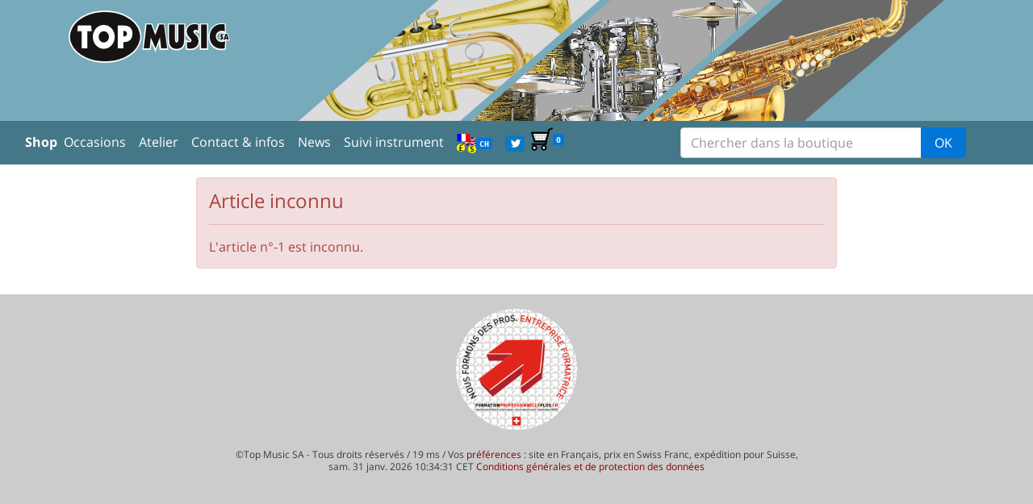

--- FILE ---
content_type: text/html; charset=UTF-8
request_url: https://topmusic.ch/11362_bach_stradivarius_bb_trumpet_bronze_bell_43b_laquered_lr19
body_size: 2311
content:
<!DOCTYPE html>
<!--[if lt IE 9]><meta http-equiv="refresh" content="0;url=tropvieux.html"><![endif]-->
<html lang="fr">
  <head>
    <!-- Required meta tags always come first -->
    <meta charset="utf-8">
    <meta name="viewport" content="width=device-width, initial-scale=1">
    <meta http-equiv="x-ua-compatible" content="ie=edge">
    

    <!-- Bootstrap CSS -->
    <link rel="stylesheet" href="css/bootstrap.css">

    <!-- Personnalisation -->
    <!-- CSS Perso -->
    <link rel="stylesheet" href="top.css?v=1" type="text/css">
    <title></title>

    <!-- favicon http://realfavicongenerator.net/-->
    <link rel="apple-touch-icon" sizes="57x57" href="i/apple-touch-icon-57x57.png" />
    <link rel="apple-touch-icon" sizes="114x114" href="i/apple-touch-icon-114x114.png" />
    <link rel="apple-touch-icon" sizes="72x72" href="i/apple-touch-icon-72x72.png" />
    <link rel="apple-touch-icon" sizes="144x144" href="i/apple-touch-icon-144x144.png" />
    <link rel="apple-touch-icon" sizes="60x60" href="i/apple-touch-icon-60x60.png" />
    <link rel="apple-touch-icon" sizes="120x120" href="i/apple-touch-icon-120x120.png" />
    <link rel="apple-touch-icon" sizes="76x76" href="i/apple-touch-icon-76x76.png" />
    <link rel="apple-touch-icon" sizes="152x152" href="i/apple-touch-icon-152x152.png" />
    <link rel="icon" type="image/png" href="i/favicon-16x16.png" sizes="16x16" />
    <link rel="icon" type="image/png" href="i/favicon-32x32.png" sizes="32x32" />
    <link rel="icon" type="image/png" href="i/favicon-96x96.png" sizes="96x96" />
    <link rel="icon" type="image/png" href="i/favicon-160x160.png" sizes="160x160" />
    <meta name="msapplication-TileColor" content="#ffc40d" />
    <meta name="msapplication-TileImage" content="i/mstile-144x144.png" />
    <meta name="msapplication-square70x70logo" content="i/mstile-70x70.png" />
    <meta name="msapplication-square150x150logo" content="i/mstile-150x150.png" />
    <meta name="msapplication-square310x310logo" content="i/mstile-310x310.png" />
    <!-- favicon -->
    
  </head>
  <body>
    <div class="container" id="principal">
        <div class="visible-print-block">
            <img src="i/topmusic200.png" align="center">
        </div>
        <!-- bandeau -->
        <div class="row hidden-print" style="background:#7ab;">
            <div class="container">
                <div class="row">
                    <div class="col-md-3 col-xs-4"><a href="./"><img src="i/topmusic200.png" alt="Accueil" style="margin-top:5%;" height="65px" width="200px" class="img-fluid vertical-center"></a></div>
                    <div class="col-md-9 col-xs-8"><img src="i/bandeau150.png"  height="150px" width="800px" class="img-fluid"></div>
                </div>
            </div>
        </div>
        <!-- /bandeau -->
        <div class="row hidden-print" style="background-color: #478; color:#fff;"> <!-- première ligne -->
        <!-- Menu-->
            <form class="form-inline navbar-form" action="cherche.php" id="frmch">
            <div class="container row" id="menutop">
            <nav class="navbar navbar-dark">
                <div id="m1" class="col-lg-8 col-sm-12">
                    <ul class="nav navbar-nav">
                        <li class="nav-item"><a class="nav-link" title="Shop" href="/"><b>Shop&nbsp;&nbsp;</b></a></li>
                    </ul>
                    <ul class="nav navbar-nav">
                        <li class="nav-item"><button class="navbar-toggler hidden-sm-up" type="button" data-toggle="collapse" data-target="#menuprincipal">&#9776;</button></li>
                    </ul>
                    <span class="collapse navbar-toggleable-xs" id="menuprincipal">
                        <ul class="nav navbar-nav">
                            <li class="nav-item"><a class="nav-link" title="Instruments d'occasion et de d&eacute;monstration" href="occasions.php">Occasions</a></li>
                            <li class="nav-item"><a class="nav-link" title="Atelier de réparation" href="atelier.php">Atelier</a></li>
                            <li class="nav-item"><a class="nav-link" title="Adresse, plan d'acc&eacute;s, horaires du magasin..." href="contact.php">Contact & infos</a></li>
                            <li class="nav-item"><a class="nav-link" title="News, info et conseils" href="blog.php">News</a></li>
                            <li class="nav-item"><a class="nav-link" title="Suivi instrument" href="suivi.php">Suivi instrument</a></li>
                            <li class="nav-item"><a class="nav-link" title="Choisissez votre langue et votre devise" href="preference.php"><img src="i/lg.png" alt="Language/Currency"><span class="label label-primary">CH</span></a></li>
                            <li class="nav-item"><a class="nav-link" title="@topmusic_ch sur Twitter" href="https://twitter.com/topmusic_ch" target="_blank"><img src="i/twitter.png" alt=""></a></li>
                        </ul>
                    </span>
                    <span>&nbsp;
                        <a class="nav-link" href="panier.php" title="Votre panier (vide)"><img src="i/caddie32v.png" alt="_.mp.voir_panier"/><span class="label label-primary">0</span></a>
                    </span>
                </div>
                <div class="col-lg-4 col-sm-12 input-group" id="chbox">
                    <input class="form-control" type="text" placeholder="Chercher dans la boutique" id="recherche" name="recherche" value="">
                    <span class="input-group-btn">
                      <button class="btn btn-primary" name="ok" id="ok" type="submit">OK</button>
                   </span>
                </div>
            </nav>
            </div>
            </form>
            <!-- /Menu-->
        </div> <!-- /première ligne-->
        <!--
                                                            contenu
        -->
        <div class="row">            <!-- colonne de séparation -->
            <div class="hidden-sm-down col-md-2 hidden-print">
            </div>
            <!-- /colonne de séparation -->
            <!-- colonne milieu -->
            <div id="col_principal" class="col-sm-12 col-md-8">
                <div class="container">
                <p></p><div class="alert alert-danger">
<h1>Article inconnu</h1>
<hr/>

<p>L'article n&deg;-1 est inconnu.</p> 
</div>
                </div>
            </div>
            <!-- /colonne milieu -->
            <!-- colonne de séparation -->
            <div class="hidden-sm-down col-md-2 hidden-print">
            </div>
            <!-- /colonne de séparation -->
        <!--
                            /contenu
        -->
        </div>


    </div> <!-- container-fluid -->
    <div id="pied" class="container fonds">
        <div><br/><img src="i/entreprise_formatrice_200.png"  height="150px" width="150px"></div>
        <div id="copyright" class="hidden-print">
            
            &copy;Top Music SA  -  Tous droits r&eacute;serv&eacute;s / 19 ms / Vos <a href="preference.php">pr&eacute;f&eacute;rences</a> : site en Français, prix en Swiss Franc, exp&eacute;dition pour Suisse, <br/>sam. 31 janv. 2026 10:34:31 CET <a href="conditions.php">Conditions générales et de protection des données</a>
        </div>
        <div class="visible-print-block"><hr/><img src="i/topmusic100.png" class="photo" alt="Top Music SA"/> 	<p>Notre magasin est sp&eacute;cialis&eacute; dans la vente et la r&eacute;paration d'instruments de musique &agrave; vent et de percussions</p>
	<p>Nous disposons d'un atelier parfaitement &eacute;quip&eacute; avec r&eacute;parateur dipl&ocirc;m&eacute;.</p>
	<p>Notre boutique en ligne existe depuis 1996 &agrave; l'adresse <a href="http://www.topmusic.ch/" class="url">www.topmusic.ch</a>. Si vous n'y trouvez pas ce que vous cherchez, n'h&eacute;sitez pas &agrave; nous t&eacute;l&eacute;phoner !</p>
    <p>Top Music SA - Zone Industrielle C 81 - 1844 Villeneuve (Switzerland) - +41 (0)219 604 604 - info@topmusic.ch</p></div>
    </div>
    
    <!-- jQuery first, then Bootstrap JS. -->
    <!-- <script src="https://ajax.googleapis.com/ajax/libs/jquery/2.1.4/jquery.min.js"></script> -->
    <!-- <script src="https://cdn.rawgit.com/twbs/bootstrap/v4-dev/dist/js/bootstrap.js"></script> -->
    
    <script src="s/jquery.min.js"></script>
    <script src="s/bootstrap.min.js"></script>
    
  </body>
</html>
